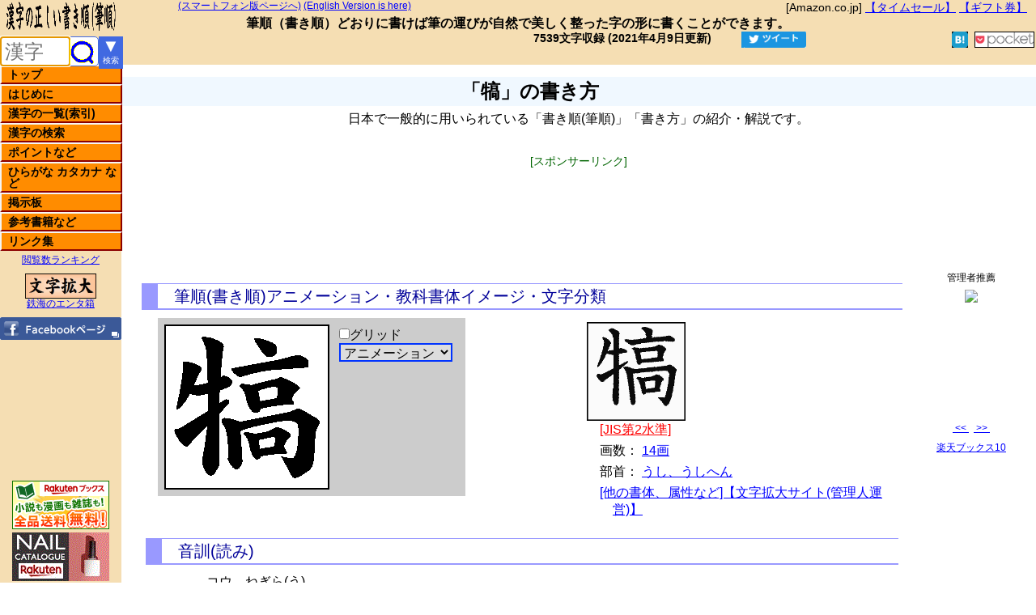

--- FILE ---
content_type: text/html; charset=utf-8
request_url: https://www.google.com/recaptcha/api2/aframe
body_size: 266
content:
<!DOCTYPE HTML><html><head><meta http-equiv="content-type" content="text/html; charset=UTF-8"></head><body><script nonce="uMsZjU_fLLJ-bwpc1ldq7g">/** Anti-fraud and anti-abuse applications only. See google.com/recaptcha */ try{var clients={'sodar':'https://pagead2.googlesyndication.com/pagead/sodar?'};window.addEventListener("message",function(a){try{if(a.source===window.parent){var b=JSON.parse(a.data);var c=clients[b['id']];if(c){var d=document.createElement('img');d.src=c+b['params']+'&rc='+(localStorage.getItem("rc::a")?sessionStorage.getItem("rc::b"):"");window.document.body.appendChild(d);sessionStorage.setItem("rc::e",parseInt(sessionStorage.getItem("rc::e")||0)+1);localStorage.setItem("rc::h",'1769952199985');}}}catch(b){}});window.parent.postMessage("_grecaptcha_ready", "*");}catch(b){}</script></body></html>